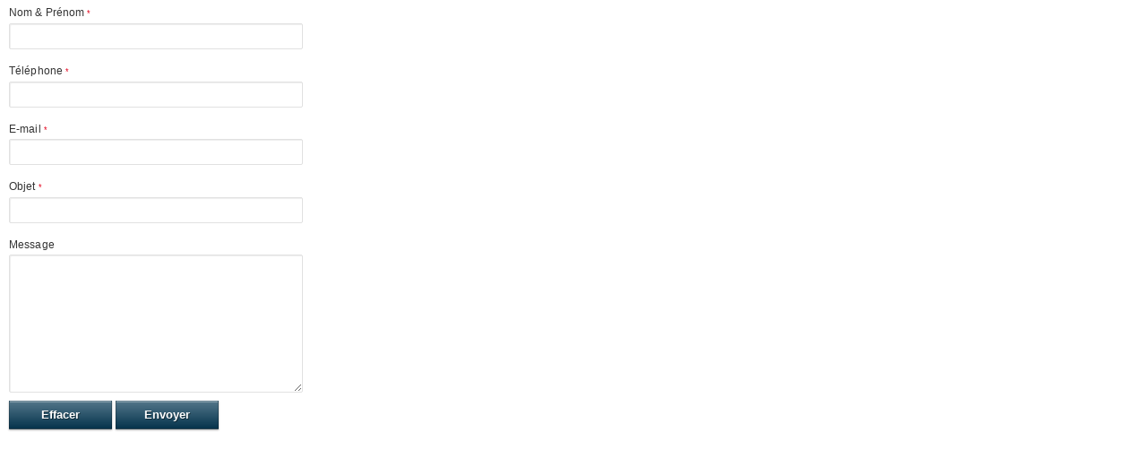

--- FILE ---
content_type: text/html; charset=UTF-8
request_url: http://phototherme.com/bleu/contact/contactform.php
body_size: 4655
content:
<!DOCTYPE html PUBLIC "-//W3C//DTD XHTML 1.0 Strict//EN"  "http://www.w3.org/TR/xhtml1/DTD/xhtml1-strict.dtd">
<html xmlns="http://www.w3.org/1999/xhtml" xml:lang="FR" lang="FR">
<head>
	<meta http-equiv='Content-Type' content='text/html; charset=ISO-8859-1'/>
	<title>Contact us</title>
	<style type="text/css">@import url("http://fonts.googleapis.com/css?family=PT+Sans");</style>
	<style type="text/css">@import url("http://fonts.googleapis.com/css?family=Yanone+Kaffeesatz");</style>
	<link rel="STYLESHEET" type="text/css" href="contact.css" />
	
	<link rel='stylesheet' type='text/css' href='http://fonts.googleapis.com/css?family=Open+Sans' />

	<script type='text/javascript' src='scripts/gen_validatorv31.js'></script>
      
</head>
<body>

<!-- Form Code Start -->
<form id='contactus' action='/bleu/contact/contactform.php' method='post' accept-charset='ISO-8859-1'>
<fieldset>

<div class="grid_6">

<input type='hidden' name='submitted' id='submitted' value='1'/>
<input type='hidden' name='idbbcbf579430a8f61d1c8' value='ff30104fd7fc0fcc36675dfd9624ed55'/>
<input type='hidden'  class='spmhidip' name='spadcdbbaa2e9aa997d6483470197df6fd' />

<div><span class='error'></span></div>
<div class="grid_6">
    <label for='name' class="monLabel" >Nom & Pr&eacute;nom <span style="font-size:9px; color:#E3011B">*</span></label>
    <div class="clearnospacing"></div>
    <input type='text' name='name' id='name' value='' maxlength="50" />
    <span id='contactus_name_errorloc' class='error'></span>
</div>
<div class="grid_6">
<br/>
    <label for='phone'>T&eacute;l&eacute;phone <span style="font-size:9px; color:#E3011B">*</span></label>
    <div class="clearnospacing"></div>
    <input type='text' name='phone' id='phone' value='' />
    <span id='contactus_phone_errorloc' class='error'></span>
</div>
<div class="clearnospacing"></div>
<br/>
<div class="grid_6">
    <label for='email'>E-mail <span style="font-size:9px; color:#E3011B">*</span></label>
    <div class="clearnospacing"></div>
    <input type='text' name='email' id='email' value='' maxlength="50" />
    <span id='contactus_email_errorloc' class='error'></span>
</div>
<div class="clearnospacing"></div>
<br/>
<div class="grid_6">
    <label for='objet'  >Objet <span style="font-size:9px; color:#E3011B">*</span></label>
    <div class="clearnospacing"></div>
    <input type='text' name='objet' id='objet' value=''  />
    <span id='contactus_objet_errorloc' class='error'></span>
</div>
<div class="grid_6">
<br/>
<div class="grid_6">
    <label for='message'>Message </label>
    <div class="clearnospacing"></div>
    <span id='contactus_message_errorloc' class='error'></span>
    <textarea rows="10" cols="10" name='message' id='message'></textarea>
</div>
<div class="clearnospacing"></div>
<p style="margin-top:-5px;">
    <input type='reset' name='reset' value='Effacer' class="button blue small"/>
	<input type='submit' name='Submit' value='Envoyer' class="button blue small"/>
</p>
<p>&nbsp;</p>
</div>

</fieldset>
</form>
<!-- client-side Form Validations:
Uses the excellent form validation script from JavaScript-coder.com-->

<script type='text/javascript'>
// <![CDATA[

    var frmvalidator  = new Validator("contactus");
    frmvalidator.EnableOnPageErrorDisplay();
    frmvalidator.EnableMsgsTogether();
    frmvalidator.addValidation("name","req","<img style='vertical-align:middle' width='14' height='14' src='alert.png'/><span style='color:#E3011B'> Merci d'ins&eacute;rer votre Nom et Pr&eacute;nom</span>");
	
	frmvalidator.addValidation("phone","req","<img style='vertical-align:middle' width='14' height='14' src='alert.png'/><span style='color:#E3011B'> Merci d'ins&eacute;rer votre num&eacute;ro de t&eacute;l&eacute;phone</span>");
	
    frmvalidator.addValidation("email","req","<img style='vertical-align:middle' width='14' height='14' src='alert.png'/><span style='color:#E3011B'> Merci d'ins&eacute;rer votre adresse email</span>");

    frmvalidator.addValidation("email","email","<img style='vertical-align:middle' width='14' height='14' src='alert.png'/><span style='color:#E3011B'> Merci d'ins&eacute;rer une adresse email valide</span>");
	
	frmvalidator.addValidation("objet","req","<img style='vertical-align:middle' width='14' height='14' src='alert.png'/><span style='color:#E3011B'> Merci d'ins&eacute;rer l'objet de votre message</span>");

    frmvalidator.addValidation("message","maxlen=2048","<img style='vertical-align:middle' width='14' height='14' src='alert.png'/><span style='color:#E3011B'> Votre message est trop long ... (Plus de 2 Ko!)</span>");

// ]]>
</script>

</body>
</html>

--- FILE ---
content_type: text/css
request_url: http://phototherme.com/bleu/contact/contact.css
body_size: 4934
content:
/*
Contact Form by html-form-guide.com
You can customize all the aspects of the form in this style sheet
All the style elements use form id selector(notice the #contactus). So, including this
stylesheet does not affect the other elements at all!
*/

#contactus fieldset {
	width:610px;
	height:20px;
	padding:0px;
	border:0px solid #cccccc;
}
h3,h4 {
	font-size:14px;
	color:#737988;
	padding:0 0 10px 0;
	font-weight:bold;
	text-align:justify;
}
#contactus label {
	margin:10 0 6px;
	display:block;
	font-size:12px;
	color:#333;
	font-weight:bold;
	font-family:"Tahoma", Arial, sans serif; padding:0; margin:0 0 0.4em 0; line-height:1em; letter-spacing: 0.1px; font-weight:inherit; 
}


#contactus select:hover,textarea:hover,input[type=text]:hover,
#contactusinput[type=email]:hover,input[type=password]:hover{
    border         :1px solid #ccc;
    box-shadow     :0 0 2px #e1e1e1, inset 0 0 1px 1px #eee;
}

#contactus input[type="text"],textarea, input[type=email] {
	border          :1px solid #e1e1e1;
   padding         :6px 3px;
   box-shadow      :0 0 0 #e1e1e1, inset 1px 1px 1px 0 #eee;
   display         :inline-block;
   border-radius   :2px 2px 2px 2px;
}
#contactus input[type="text"] {
  width:320px;  
}
#contactus #scaptcha {
  width:60px;
  height:18px;
}
#contactus input[type="submit"],input[type="reset"] {
   width:115px;
   height:32px;
   margin-top:10px;
}
#contactus textarea {
  height:140px;
  width:320px;
}
#contactus input[type="text"]:focus,input[type=email]:focus,textarea:focus {
	outline: none;
	color:#5C606B;
}
#contactus .container {
   margin-top:8px;
   margin-bottom: 10px;
   margin-left:0px;
   margin-right:0px;   
}
#contactus .error {
   font-family: 'PT Sans', sans-serif;
   font-size: 13px;
   color:#E3011B;
}
#contactus fieldset#antispam {
   padding:2px;
   border-top:0px solid #cccccc;
   border-left:0;
   border-right:0;
   border-bottom:0;
   width:350px;
}
#contactus fieldset#antispam legend {
   font-family: 'PT Sans', sans-serif;
   font-size: 13px;
   font-weight:bold;
   color:#555555;   
}
/* spam_trap: This input is hidden. This is here to trick the spam bots*/
#contactus .spmhidip {
   display:none;
   width:10px;
   height:3px;
}
#fg_crdiv {
   font-size: 0.3em;
   opacity: .2;
   -moz-opacity: .2;
   filter: alpha(opacity=20);   
}
#fg_crdiv p {
    display:none;
}
/*-----------Button Styles-----------*/
button, .button span{
   display            :inline-block;
	border-radius      :3px;
   cursor             :pointer;
}

.button{
   margin             :2px 0;
   border             :1px solid rgba(0,0,0,.2);
   border-bottom      :1px solid rgba(0,0,0,.4);
   box-shadow         :0 1px 2px rgba(0,0,0,0.3), inset 0 1px 0 0 rgba(255,255,255,.3);
   background-image   :-moz-linear-gradient(top, rgba(255, 255, 255, .3), rgba(0, 0, 0, .1)); /* Firefox+ */
   background-image   :-webkit-linear-gradient(top, rgba(255, 255, 255, .3), rgba(0, 0, 0, .1)); /* Chrome+, Safari+ */
   background-image   :-o-linear-gradient(top, rgba(255, 255, 255, .3), rgba(0, 0, 0, .1)); /* Opera+ */
   background-image   :-ms-linear-gradient(top, rgba(255, 255, 255, .3), rgba(0, 0, 0, .1)); /* IE10 */
   font-weight        :bold;
	color              :#fff;
	border-top         :1px solid rgba(255,255,255,.4);
   text-shadow        :1px 1px 0px rgba(0,0,0,.4);
	padding            :5px 15px;
   line-height        :1.5em;
}

.button:hover{
   background-image   :-moz-linear-gradient(top, rgba(255, 255, 255, .1), rgba(0, 0, 0, .1)); /* Firefox+ */
   background-image   :-webkit-linear-gradient(top, rgba(255, 255, 255, .1), rgba(0, 0, 0, .1)); /* Chrome+, Safari+ */
   background-image   :-o-linear-gradient(top, rgba(255, 255, 255, .1), rgba(0, 0, 0, .1)); /* Opera+ */
   background-image   :-ms-linear-gradient(top, rgba(255, 255, 255, .1), rgba(0, 0, 0, .1)); /* IE10 */
}

.button span{
   font-weight        :bold;
	color              :#fff;
	border-top         :1px solid rgba(255,255,255,.4);
   text-shadow        :1px 1px 0px rgba(0,0,0,.4);
	padding            :10px 15px;
   line-height        :1.5em;
}

.button.xsmall span{   font-size:11px;  padding:4px 7px;  }
.button.small span{    font-size:12px;  padding:5px 10px; }
.button.medium span{   font-size:15px;    }
.button.large span{    font-size:22px;    }
.button.xlarge span{   font-size:30px;    }
.button.xxlarge span{  font-size:40px;    }

.button.blue{          background-color: #073A56; }
.button.gray{          background-color: #555555; }
.button.green{         background-color: #91bd09; }
.button.red{           background-color: #ff0000; }
.button.yellow{        background-color: #ffc600; }
.button.orange{        background-color: #C85709; }


.clearnospacing{
	clear:both;
	display:block;
	overflow:hidden;
	visibility:hidden;
	width:0;
	height:0;
	padding:0px
}
.clearsmall{
	clear:both;
	display:block;
	overflow:hidden;
	visibility:hidden;
	width:0;
	height:0;
	padding:10px
}